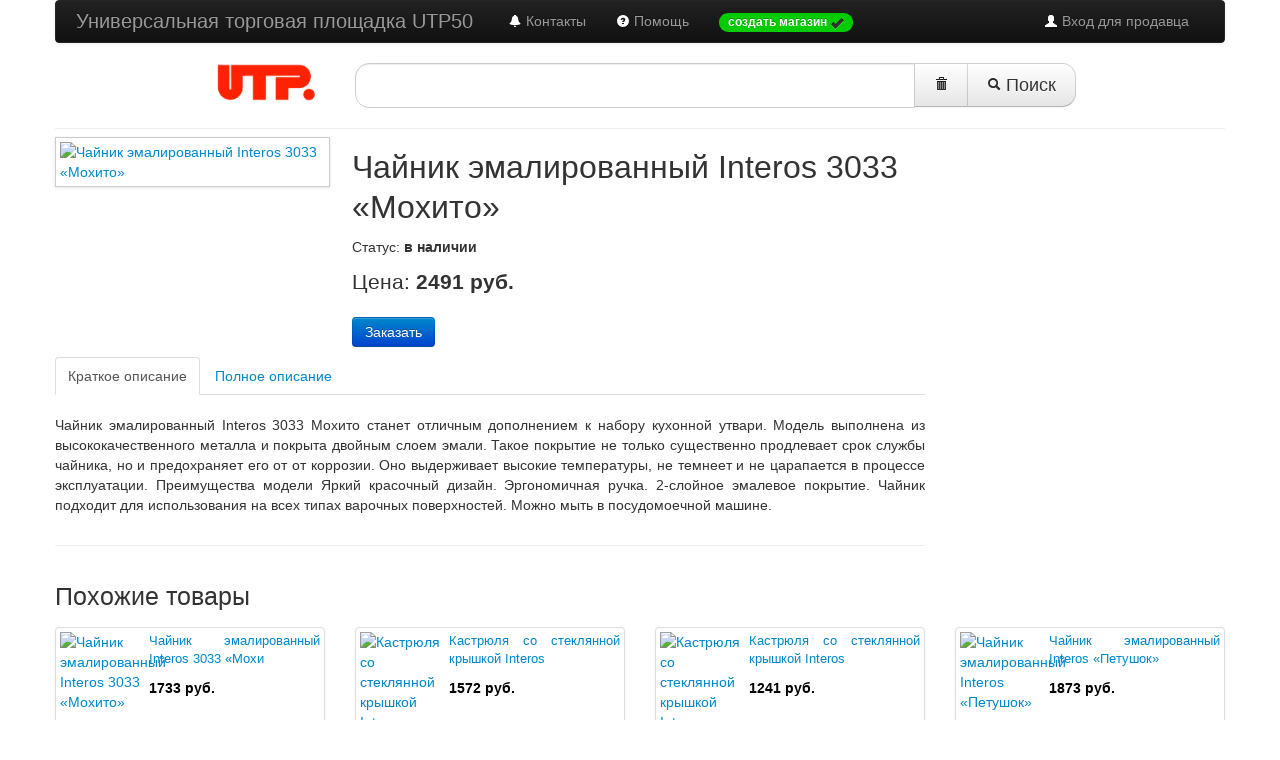

--- FILE ---
content_type: text/html; charset=UTF-8
request_url: http://www.utp50.ru/p142015-chajnik-emalirovannyj-interos-3033-mohito.html
body_size: 4586
content:
<!DOCTYPE html>
<html>
<head>
	<title>Чайник эмалированный Interos 3033 «Мохито»</title>
	<meta name="viewport" content="width=device-width, initial-scale=1.0">
	<meta charset="utf-8">
	<meta name="description" content="">
	<meta name="keywords" content="">
	<link rel="icon" href="/favicon.ico" type="image/x-icon">
	<link rel="shortcut icon" href="/favicon.ico" type="image/x-icon">
	<link href="/assets/bootstrap/2.2.1/css/bootstrap.min.css" rel="stylesheet" type="text/css">
	<link href="/assets/bootstrap/2.2.1/css/bootstrap-responsive.min.css" rel="stylesheet" type="text/css">
	<link rel="stylesheet" type="text/css" href="/css/main.css">
	<link href="/js/example1/colorbox.css" rel="stylesheet" media="screen">
	<style type="text/css">
		.moreImages {
			margin: 10px 0;
		}
		.moreImageName {
			font-size: 0.9em;
			line-height: 150%;
		}
		.moreImage {
			margin: 10px !important;
			height: 110px;
		}
		h1 {
			font-size: 32px;
		}
		.thumbnails li.span3, .thumbnails li.span3 a.thumbnail {
			height: 90px;
		}
		.thumbnails li.span3:nth-child(5n) {
			margin-left: 0px;
		}
	</style>
	<script type="text/javascript" src="/js/jquery/jquery-1.8.2.min.js"></script>
	<script type="text/javascript" src="/assets/bootstrap/2.2.1/js/bootstrap.min.js"></script>
	<script src="/js/colorbox/jquery.colorbox.js" type="text/javascript"></script>
	<script type="text/javascript">
		$(document).ready(function () {
			$("a[rel='example1']").colorbox({
				opacity  : 0.6,
				close    : "Закрыть",
				maxHeight: "95%"
			});
			$('table').addClass('table table-bordered table-condensed table-striped');
			$('#query-text').val(getURLParameter('search_by'));
			$('#clearSearchStrBtn').click(function () {
				var text = '';
				$('#query-text').val(text);
			});
			// не отправляем пустую поисковую форму, если нет запроса; выводим сообщение об ошибке
			$('#main-search-form').submit(function () {
				if ($('#query-text').val() == '') {
					$('#searchError').modal({
						show: true
					});
					return false;
				}
			});
		});
	</script>
</head>
<body>
<div class="navbar-wrapper">
	<!-- Wrap the .navbar in .container to center it within the absolutely positioned parent. -->
	<div class="container">
		<!-- Navbar -->
		<div class="navbar navbar-inverse">
			<div class="navbar-inner">
				<div class="container">
					<a class="btn btn-navbar" data-toggle="collapse" data-target=".nav-collapse">
						<span class="icon-bar"></span>
						<span class="icon-bar"></span>
						<span class="icon-bar"></span>
					</a>
					<a class="brand" href="/">Универсальная торговая площадка UTP50</a>
					<div class="nav-collapse collapse">
						<ul class="nav pull-right">
							<li><a href="/cp/"><i class="icon-white icon-user"></i> Вход для продавца</a></li>
						</ul>
						<ul class="nav">
							<li><a href="/contacts.html"><i class="icon-bell icon-white"></i> Контакты</a></li>
							<li><a href="/help.html"><i class="icon-question-sign icon-white"></i> Помощь</a></li>
							<li>
								<a href="/index.php?mod=hosted_signup"><span class="badge" style="background-color:#0c0 !important;">создать магазин <i class="icon-ok"></i></span></a>
							</li>
						</ul>
					</div><!--/.nav-collapse -->
				</div>
			</div>
		</div><!-- /Navbar -->
	</div><!--/.container-->
</div><!--/.navbar-wrapper-->
<div class="container">
	<div class="row">
		<div class="span3">
			<div id="logo-container" class="pull-right">
				<a href="/" title=""><img src="/i/logo/utp.png" id="logo-img" alt="Универсальная торговая площадка"></a>
			</div>
		</div>
		<div class="span9">
			<!-- Search form -->
			<form id="main-search-form" name="main-search-form" action="/index.php" class="form-search pull-left">
				<input type="hidden" name="mod" value="products">
				<input type="hidden" name="proceed_search" value="1">
				<div class="input-append">
					<input type="text" class="input-xxlarge search-query" id="query-text" name="search_by" value="">
					<button type="button" class="btn btn-large" style="border-radius:0 !important;" id="clearSearchStrBtn" title="очистить строку запроса">
						<i class="icon-trash"></i></button>
					<button type="submit" class="btn btn-large"><i class="icon-search"></i> Поиск</button>
				</div>
			</form>
			<!-- /Search form -->
			<script type="text/javascript">
				function getURLParameter(name) {
					return decodeURI(
						(RegExp(name + '=' + '(.+?)(&|$)').exec(location.search) || [, ''])[1]
					);
				}
			</script>
			<!-- Modal window -->
			<div id="searchError" class="modal fade hide" aria-labelledby="searchError" role="dialog" aria-hidden="true">
				<div class="modal-header">
					<button type="button" class="close" data-dismiss="modal" aria-hidden="true">?</button>
					<h3>Ошибка поиска</h3>
				</div>
				<div class="modal-body">
					<p>Поиск товаров невозможен, так как не заполнена форма поиска.
						Пожалуйста, сформулируйте свой запрос и нажмите кнопку «Поиск»</p>
				</div>
				<div class="modal-footer">
					<button class="btn btn-warning" data-dismiss="modal" aria-hidden="true">Закрыть</button>
				</div>
			</div><!-- /Modal window -->
		</div><!-- span9 -->
	</div><!-- /row -->
	<hr id="tophr">
</div><!-- /container -->
<div class="container">
	<div class="row-fluid">
		<div class="span9">
			<div class="row-fluid">
				<div class="span4">
                    					<a class="cboxElement" rel="example1" href="/uploaded_images/147173.jpg">
						<img class="img-polaroid img-responsive" src="/uploaded_images/147173.jpg" alt="Чайник эмалированный Interos 3033 «Мохито»" title="Чайник эмалированный Interos 3033 «Мохито»">
					</a>
					<div class="moreImages">
											</div>
				</div>
				<div class="span8">
					<h1>Чайник эмалированный Interos 3033 «Мохито»</h1>
					<p>
													Статус: <strong>в наличии</strong>
											</p>
					<p class="lead">
						Цена:
						<strong>2491							руб.</strong>
					</p>
					<p>
                        						<noindex><a rel="nofollow" href="http://www.top-shop.ru/product/1728879?cex=1974335&aid=29172&xhtx=1" class="btn btn-primary">Заказать</a></noindex>
					</p>
				</div>
			</div>
			<div class="tabbable">
				<ul class="nav nav-tabs">
					<li class="active"><a href="#tab1" data-toggle="tab">Краткое описание</a></li>
					<li><a href="#tab2" data-toggle="tab">Полное описание</a></li>
				</ul>
				<div class="tab-content">
					<div class="tab-pane active" id="tab1">
						<p>Чайник эмалированный Interos 3033 Мохито станет отличным дополнением к набору кухонной утвари. Модель выполнена из высококачественного металла и покрыта двойным слоем эмали. Такое покрытие не только существенно продлевает срок службы чайника, но и предохраняет его от от коррозии. Оно выдерживает высокие температуры, не темнеет и не царапается в процессе эксплуатации.  Преимущества модели  Яркий красочный дизайн.  Эргономичная ручка.  2-слойное эмалевое покрытие. Чайник подходит для использования на всех типах варочных поверхностей. Можно мыть в посудомоечной машине.</p>
					</div>
					<div class="tab-pane" id="tab2">
						<p>Чайник эмалированный Interos 3033 Мохито станет отличным дополнением к набору кухонной утвари. Модель выполнена из высококачественного металла и покрыта двойным слоем эмали. Такое покрытие не только существенно продлевает срок службы чайника, но и предохраняет его от от коррозии. Оно выдерживает высокие температуры, не темнеет и не царапается в процессе эксплуатации.  Преимущества модели  Яркий красочный дизайн.  Эргономичная ручка.  2-слойное эмалевое покрытие. Чайник подходит для использования на всех типах варочных поверхностей. Можно мыть в посудомоечной машине.</p>
					</div>
				</div>
				<hr>
			</div>
		</div>
		<div class="span3">&nbsp;</div>
	</div>
			<h3>Похожие товары</h3>
		<div class="row-fluid">
			<ul class="thumbnails">
									<li class="span3">
						<a href="/p114899-chajnik-emalirovannyj-interos-3033-mohito.html" class="thumbnail">
							<div class="row-fluid">
                                								<div class="span4">
									<img src="/uploaded_images/80x80/120016.jpg" alt="Чайник эмалированный Interos 3033 «Мохито»" title="Чайник эмалированный Interos 3033 «Мохито»">
								</div>
								<div class="span8">
									<p class="moreImageName text-left">
										Чайник эмалированный Interos 3033 «Мохи									</p>
									<p class="text-right" style="color:#000;">
										<strong>
											1733 руб.										</strong>
									</p>
								</div>
							</div>
						</a>
					</li>
									<li class="span3">
						<a href="/p134777-kastryulya-so-steklyannoj-kryshkoj-interos-mohito.html" class="thumbnail">
							<div class="row-fluid">
                                								<div class="span4">
									<img src="/uploaded_images/80x80/139935.jpg" alt="Кастрюля со стеклянной крышкой Interos «Мохито»" title="Кастрюля со стеклянной крышкой Interos «Мохито»">
								</div>
								<div class="span8">
									<p class="moreImageName text-left">
										Кастрюля со стеклянной крышкой Interos 									</p>
									<p class="text-right" style="color:#000;">
										<strong>
											1572 руб.										</strong>
									</p>
								</div>
							</div>
						</a>
					</li>
									<li class="span3">
						<a href="/p131993-kastryulya-so-steklyannoj-kryshkoj-interos-mohito.html" class="thumbnail">
							<div class="row-fluid">
                                								<div class="span4">
									<img src="/uploaded_images/80x80/137110.jpg" alt="Кастрюля со стеклянной крышкой Interos «Мохито»" title="Кастрюля со стеклянной крышкой Interos «Мохито»">
								</div>
								<div class="span8">
									<p class="moreImageName text-left">
										Кастрюля со стеклянной крышкой Interos 									</p>
									<p class="text-right" style="color:#000;">
										<strong>
											1241 руб.										</strong>
									</p>
								</div>
							</div>
						</a>
					</li>
									<li class="span3">
						<a href="/p136782-chajnik-emalirovannyj-interos-petushok.html" class="thumbnail">
							<div class="row-fluid">
                                								<div class="span4">
									<img src="/uploaded_images/80x80/141940.jpg" alt="Чайник эмалированный Interos «Петушок»" title="Чайник эмалированный Interos «Петушок»">
								</div>
								<div class="span8">
									<p class="moreImageName text-left">
										Чайник эмалированный Interos «Петушок»									</p>
									<p class="text-right" style="color:#000;">
										<strong>
											1873 руб.										</strong>
									</p>
								</div>
							</div>
						</a>
					</li>
									<li class="span3">
						<a href="/p136784-chajnik-emalirovannyj-interos-2234-b.html" class="thumbnail">
							<div class="row-fluid">
                                								<div class="span4">
									<img src="/uploaded_images/80x80/141942.jpg" alt="Чайник эмалированный Interos 2234 B" title="Чайник эмалированный Interos 2234 B">
								</div>
								<div class="span8">
									<p class="moreImageName text-left">
										Чайник эмалированный Interos 2234 B									</p>
									<p class="text-right" style="color:#000;">
										<strong>
											1873 руб.										</strong>
									</p>
								</div>
							</div>
						</a>
					</li>
									<li class="span3">
						<a href="/p114895-chajnik-emalirovannyj-interos-palermo.html" class="thumbnail">
							<div class="row-fluid">
                                								<div class="span4">
									<img src="/uploaded_images/80x80/120012.jpg" alt="Чайник эмалированный Interos «Палермо»" title="Чайник эмалированный Interos «Палермо»">
								</div>
								<div class="span8">
									<p class="moreImageName text-left">
										Чайник эмалированный Interos «Палермо»									</p>
									<p class="text-right" style="color:#000;">
										<strong>
											1729 руб.										</strong>
									</p>
								</div>
							</div>
						</a>
					</li>
									<li class="span3">
						<a href="/p114894-chajnik-emalirovannyj-interos-fresh.html" class="thumbnail">
							<div class="row-fluid">
                                								<div class="span4">
									<img src="/uploaded_images/80x80/120011.jpg" alt="Чайник эмалированный Interos «Фреш»" title="Чайник эмалированный Interos «Фреш»">
								</div>
								<div class="span8">
									<p class="moreImageName text-left">
										Чайник эмалированный Interos «Фреш»									</p>
									<p class="text-right" style="color:#000;">
										<strong>
											1805 руб.										</strong>
									</p>
								</div>
							</div>
						</a>
					</li>
									<li class="span3">
						<a href="/p114893-chajnik-emalirovannyj-interos-fantaziya.html" class="thumbnail">
							<div class="row-fluid">
                                								<div class="span4">
									<img src="/uploaded_images/80x80/120010.jpg" alt="Чайник эмалированный Interos «Фантазия»" title="Чайник эмалированный Interos «Фантазия»">
								</div>
								<div class="span8">
									<p class="moreImageName text-left">
										Чайник эмалированный Interos «Фантазия»									</p>
									<p class="text-right" style="color:#000;">
										<strong>
											1731 руб.										</strong>
									</p>
								</div>
							</div>
						</a>
					</li>
							</ul>
		</div>
		<hr>
	</div><!--conteiner-->
<div class="container">
	<div class="row">
		<div class="span2 offset2">
			<p>Информация</p>
			<ul class="unstyled">
				<li><a href="/about.html">О проекте</a></li>
				<li><a href="/contacts.html">Контакты</a></li>
				<li><a href="/terms-of-use.html">Пользовательское соглашение</a></li>
				<li><a href="/oferta.html">Договор оферты</a></li>
				<li><a href="/prices.html">Тарифы</a></li>
				<li><a href="/faq.html"></a></li>
				<li><a href="/news.html">Новости</a></li>
			</ul>
		</div>
		<div class="span2">
			<p>Справка</p>
			<ul class="unstyled">
				<li><a href=""></a></li>
			</ul>
		</div>
		<div class="span2">
			<p>Наши партнеры</p>
			<ul class="unstyled">
				<li><a href="http://www.stavropolie.ru/" target="_blank">Портал Stavropolie.Ru</a></li>
				<li><a href="http://www.stavropolie.biz/" target="_blank">Бизнес Ставрополья</a></li>
				<li><a href="http://www.itlab-stv.com" target="_blank">Лаборатория информационных технологий</a></li>
			</ul>
		</div>
		<div class="span2">
			<p>Также ищите нас</p>
			<ul class="unstyled">
				<li><a href=""></a></li>
			</ul>
		</div>
	</div>
	<hr>
</div>
<!-- /container -->
<div class="container">
	<div class="row">
		<div class="span6 offset3">
			<p style="text-align:center;" class="pull-left">© Универсальные торговые площадки</p>
			<div class="span3"></div>
		</div>
	</div>
</div>
<!-- Yandex.Metrika counter -->
<script type="text/javascript">
    var yaParams = {/*Здесь параметры визита*/};
</script>

<script type="text/javascript">
    (function (d, w, c) {
        (w[c] = w[c] || []).push(function() {
            try {
                w.yaCounter7167406 = new Ya.Metrika({id:7167406,
                    webvisor:true,
                    clickmap:true,
                    trackLinks:true,
                    accurateTrackBounce:true,
                    trackHash:true,params:window.yaParams||{ }});
            } catch(e) { }
        });

        var n = d.getElementsByTagName("script")[0],
            s = d.createElement("script"),
            f = function () { n.parentNode.insertBefore(s, n); };
        s.type = "text/javascript";
        s.async = true;
        s.src = (d.location.protocol == "https:" ? "https:" : "http:") + "//mc.yandex.ru/metrika/watch.js";

        if (w.opera == "[object Opera]") {
            d.addEventListener("DOMContentLoaded", f, false);
        } else { f(); }
    })(document, window, "yandex_metrika_callbacks");
</script>
<noscript><div><img src="//mc.yandex.ru/watch/7167406" style="position:absolute; left:-9999px;" alt="" /></div></noscript>
<!-- /Yandex.Metrika counter -->
</body>
